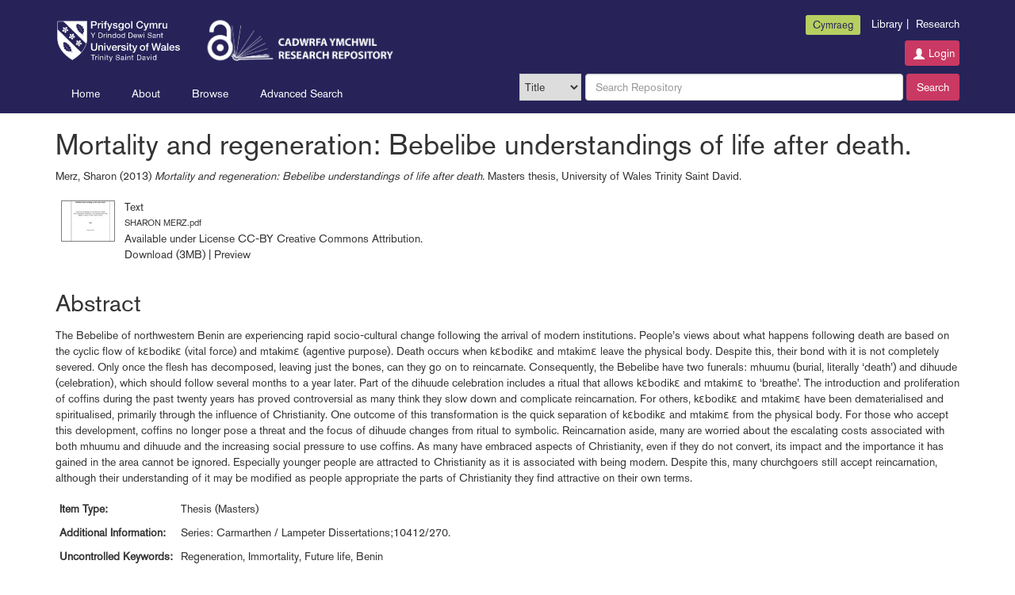

--- FILE ---
content_type: text/html; charset=utf-8
request_url: https://repository.uwtsd.ac.uk/id/eprint/479/
body_size: 6843
content:
<!DOCTYPE html PUBLIC "-//W3C//DTD XHTML 1.0 Transitional//EN" "http://www.w3.org/TR/xhtml1/DTD/xhtml1-transitional.dtd">
<html xmlns="http://www.w3.org/1999/xhtml" lang="en-GB">
	<head>
		<meta http-equiv="X-UA-Compatible" content="IE=edge" />
		<title> Mortality and regeneration: Bebelibe understandings of life after death.  - Research Repository</title>
		<link rel="icon" href="/favicon.svg" type="image/x-icon" />
		<link rel="shortcut icon" href="/favicon.svg" type="image/x-icon" />
    
                <script src="//ajax.googleapis.com/ajax/libs/jquery/2.1.3/jquery.min.js">// <!-- No script --></script>
	

		<meta name="eprints.eprintid" content="479" />
<meta name="eprints.rev_number" content="9" />
<meta name="eprints.eprint_status" content="archive" />
<meta name="eprints.userid" content="5" />
<meta name="eprints.dir" content="disk0/00/00/04/79" />
<meta name="eprints.datestamp" content="2014-12-04 18:00:27" />
<meta name="eprints.lastmod" content="2024-08-27 13:50:43" />
<meta name="eprints.status_changed" content="2015-12-07 22:37:27" />
<meta name="eprints.type" content="thesis" />
<meta name="eprints.metadata_visibility" content="show" />
<meta name="eprints.creators_name" content="Merz, Sharon" />
<meta name="eprints.title" content="Mortality and regeneration: Bebelibe understandings of life after death." />
<meta name="eprints.ispublished" content="pub" />
<meta name="eprints.subjects" content="DT" />
<meta name="eprints.subjects" content="GN" />
<meta name="eprints.subjects" content="GT" />
<meta name="eprints.divisions" content="THSM" />
<meta name="eprints.full_text_status" content="public" />
<meta name="eprints.keywords" content="Regeneration, Immortality, Future life, Benin" />
<meta name="eprints.note" content="Series:
                Carmarthen / Lampeter Dissertations;10412/270." />
<meta name="eprints.abstract" content="The Bebelibe of northwestern Benin are experiencing rapid socio-cultural change following the arrival of modern institutions. People’s views about what happens following death are based on the cyclic flow of kɛbodikɛ (vital force) and mtakimɛ (agentive purpose). Death occurs when kɛbodikɛ and mtakimɛ leave the physical body. Despite this, their bond with it is not completely severed. Only once the flesh has decomposed, leaving just the bones, can they go on to reincarnate. Consequently, the Bebelibe have two funerals: mhuumu (burial, literally ‘death’) and dihuude (celebration), which should follow several months to a year later. Part of the dihuude celebration includes a ritual that allows kɛbodikɛ and mtakimɛ to ‘breathe’. The introduction and proliferation of coffins during the past twenty years has proved controversial as many think they slow down and complicate reincarnation. For others, kɛbodikɛ and mtakimɛ have been dematerialised and spiritualised, primarily through the influence of Christianity. One outcome of this transformation is the quick separation of kɛbodikɛ and mtakimɛ from the physical body. For those who accept this development, coffins no longer pose a threat and the focus of dihuude changes from ritual to symbolic. Reincarnation aside, many are worried about the escalating costs associated with both mhuumu and dihuude and the increasing social pressure to use coffins. As many have embraced aspects of Christianity, even if they do not convert, its impact and the importance it has gained in the area cannot be ignored. Especially younger people are attracted to Christianity as it is associated with being modern. Despite this, many churchgoers still accept reincarnation, although their understanding of it may be modified as people appropriate the parts of Christianity they find attractive on their own terms." />
<meta name="eprints.date" content="2013" />
<meta name="eprints.date_type" content="published" />
<meta name="eprints.institution" content="University of Wales Trinity Saint David" />
<meta name="eprints.thesis_type" content="masters" />
<meta name="eprints.thesis_name" content="ma" />
<meta name="eprints.refereed" content="FALSE" />
<meta name="eprints.dates_date" content="2013" />
<meta name="eprints.dates_date_type" content="published" />
<meta name="eprints.hoa_date_pub" content="2013" />
<meta name="eprints.hoa_exclude" content="FALSE" />
<meta name="eprints.ukri_date_sub" content="2013" />
<meta name="eprints.citation" content="  Merz, Sharon  (2013) Mortality and regeneration: Bebelibe understandings of life after death.  Masters thesis, University of Wales Trinity Saint David.   " />
<meta name="eprints.document_url" content="https://repository.uwtsd.ac.uk/id/eprint/479/1/SHARON%20MERZ.pdf" />
<link rel="schema.DC" href="http://purl.org/DC/elements/1.0/" />
<meta name="DC.relation" content="https://repository.uwtsd.ac.uk/id/eprint/479/" />
<meta name="DC.title" content="Mortality and regeneration: Bebelibe understandings of life after death." />
<meta name="DC.creator" content="Merz, Sharon" />
<meta name="DC.subject" content="DT Africa" />
<meta name="DC.subject" content="GN Anthropology" />
<meta name="DC.subject" content="GT Manners and customs" />
<meta name="DC.description" content="The Bebelibe of northwestern Benin are experiencing rapid socio-cultural change following the arrival of modern institutions. People’s views about what happens following death are based on the cyclic flow of kɛbodikɛ (vital force) and mtakimɛ (agentive purpose). Death occurs when kɛbodikɛ and mtakimɛ leave the physical body. Despite this, their bond with it is not completely severed. Only once the flesh has decomposed, leaving just the bones, can they go on to reincarnate. Consequently, the Bebelibe have two funerals: mhuumu (burial, literally ‘death’) and dihuude (celebration), which should follow several months to a year later. Part of the dihuude celebration includes a ritual that allows kɛbodikɛ and mtakimɛ to ‘breathe’. The introduction and proliferation of coffins during the past twenty years has proved controversial as many think they slow down and complicate reincarnation. For others, kɛbodikɛ and mtakimɛ have been dematerialised and spiritualised, primarily through the influence of Christianity. One outcome of this transformation is the quick separation of kɛbodikɛ and mtakimɛ from the physical body. For those who accept this development, coffins no longer pose a threat and the focus of dihuude changes from ritual to symbolic. Reincarnation aside, many are worried about the escalating costs associated with both mhuumu and dihuude and the increasing social pressure to use coffins. As many have embraced aspects of Christianity, even if they do not convert, its impact and the importance it has gained in the area cannot be ignored. Especially younger people are attracted to Christianity as it is associated with being modern. Despite this, many churchgoers still accept reincarnation, although their understanding of it may be modified as people appropriate the parts of Christianity they find attractive on their own terms." />
<meta name="DC.date" content="2013" />
<meta name="DC.type" content="Thesis" />
<meta name="DC.type" content="NonPeerReviewed" />
<meta name="DC.format" content="text" />
<meta name="DC.language" content="en" />
<meta name="DC.rights" content="cc_by" />
<meta name="DC.identifier" content="https://repository.uwtsd.ac.uk/id/eprint/479/1/SHARON%20MERZ.pdf" />
<meta name="DC.identifier" content="  Merz, Sharon  (2013) Mortality and regeneration: Bebelibe understandings of life after death.  Masters thesis, University of Wales Trinity Saint David.   " />
<link rel="alternate" href="https://repository.uwtsd.ac.uk/cgi/export/eprint/479/DataCiteXML/uwtsdpr-eprint-479.xml" type="application/xml; charset=utf-8" title="Data Cite XML" />
<link rel="alternate" href="https://repository.uwtsd.ac.uk/cgi/export/eprint/479/Atom/uwtsdpr-eprint-479.xml" type="application/atom+xml;charset=utf-8" title="Atom" />
<link rel="alternate" href="https://repository.uwtsd.ac.uk/cgi/export/eprint/479/BibTeX/uwtsdpr-eprint-479.bib" type="text/plain" title="BibTeX" />
<link rel="alternate" href="https://repository.uwtsd.ac.uk/cgi/export/eprint/479/CSV/uwtsdpr-eprint-479.csv" type="text/csv; charset=utf-8" title="Multiline CSV" />
<link rel="alternate" href="https://repository.uwtsd.ac.uk/cgi/export/eprint/479/COinS/uwtsdpr-eprint-479.txt" type="text/plain; charset=utf-8" title="OpenURL ContextObject in Span" />
<link rel="alternate" href="https://repository.uwtsd.ac.uk/cgi/export/eprint/479/RDFNT/uwtsdpr-eprint-479.nt" type="text/plain" title="RDF+N-Triples" />
<link rel="alternate" href="https://repository.uwtsd.ac.uk/cgi/export/eprint/479/MODS/uwtsdpr-eprint-479.xml" type="text/xml; charset=utf-8" title="MODS" />
<link rel="alternate" href="https://repository.uwtsd.ac.uk/cgi/export/eprint/479/RIOXX2/uwtsdpr-eprint-479.xml" type="text/xml; charset=utf-8" title="RIOXX2 XML" />
<link rel="alternate" href="https://repository.uwtsd.ac.uk/cgi/export/eprint/479/Simple/uwtsdpr-eprint-479.txt" type="text/plain; charset=utf-8" title="Simple Metadata" />
<link rel="alternate" href="https://repository.uwtsd.ac.uk/cgi/export/eprint/479/HTML/uwtsdpr-eprint-479.html" type="text/html; charset=utf-8" title="HTML Citation" />
<link rel="alternate" href="https://repository.uwtsd.ac.uk/cgi/export/eprint/479/DC/uwtsdpr-eprint-479.txt" type="text/plain; charset=utf-8" title="Dublin Core" />
<link rel="alternate" href="https://repository.uwtsd.ac.uk/cgi/export/eprint/479/Refer/uwtsdpr-eprint-479.refer" type="text/plain" title="Refer" />
<link rel="alternate" href="https://repository.uwtsd.ac.uk/cgi/export/eprint/479/RDFXML/uwtsdpr-eprint-479.rdf" type="application/rdf+xml" title="RDF+XML" />
<link rel="alternate" href="https://repository.uwtsd.ac.uk/cgi/export/eprint/479/XML/uwtsdpr-eprint-479.xml" type="application/vnd.eprints.data+xml; charset=utf-8" title="EP3 XML" />
<link rel="alternate" href="https://repository.uwtsd.ac.uk/cgi/export/eprint/479/JSON/uwtsdpr-eprint-479.js" type="application/json; charset=utf-8" title="JSON" />
<link rel="alternate" href="https://repository.uwtsd.ac.uk/cgi/export/eprint/479/DIDL/uwtsdpr-eprint-479.xml" type="text/xml; charset=utf-8" title="MPEG-21 DIDL" />
<link rel="alternate" href="https://repository.uwtsd.ac.uk/cgi/export/eprint/479/RIS/uwtsdpr-eprint-479.ris" type="text/plain" title="Reference Manager" />
<link rel="alternate" href="https://repository.uwtsd.ac.uk/cgi/export/eprint/479/Text/uwtsdpr-eprint-479.txt" type="text/plain; charset=utf-8" title="ASCII Citation" />
<link rel="alternate" href="https://repository.uwtsd.ac.uk/cgi/export/eprint/479/RDFN3/uwtsdpr-eprint-479.n3" type="text/n3" title="RDF+N3" />
<link rel="alternate" href="https://repository.uwtsd.ac.uk/cgi/export/eprint/479/ContextObject/uwtsdpr-eprint-479.xml" type="text/xml; charset=utf-8" title="OpenURL ContextObject" />
<link rel="alternate" href="https://repository.uwtsd.ac.uk/cgi/export/eprint/479/EndNote/uwtsdpr-eprint-479.enw" type="text/plain; charset=utf-8" title="EndNote" />
<link rel="alternate" href="https://repository.uwtsd.ac.uk/cgi/export/eprint/479/METS/uwtsdpr-eprint-479.xml" type="text/xml; charset=utf-8" title="METS" />
<link rel="Top" href="https://repository.uwtsd.ac.uk/" />
    <link rel="Sword" href="https://repository.uwtsd.ac.uk/sword-app/servicedocument" />
    <link rel="SwordDeposit" href="https://repository.uwtsd.ac.uk/id/contents" />
    <link rel="Search" type="text/html" href="http://repository.uwtsd.ac.uk/cgi/search" />
    <link rel="Search" type="application/opensearchdescription+xml" href="http://repository.uwtsd.ac.uk/cgi/opensearchdescription" title="Research Repository" />
    <script type="text/javascript" src="https://www.gstatic.com/charts/loader.js"><!--padder--></script><script type="text/javascript">
// <![CDATA[
google.load("visualization", "48", {packages:["corechart", "geochart"]});
// ]]></script><script type="text/javascript">
// <![CDATA[
var eprints_http_root = "https:\/\/repository.uwtsd.ac.uk";
var eprints_http_cgiroot = "https:\/\/repository.uwtsd.ac.uk\/cgi";
var eprints_oai_archive_id = "repository.uwtsd.ac.uk";
var eprints_logged_in = false;
// ]]></script>
    <style type="text/css">.ep_logged_in { display: none }</style>
    <link rel="stylesheet" type="text/css" href="/style/auto-3.3.16.css?ug-2022-q2" />
    <script type="text/javascript" src="/javascript/auto-3.3.16.js"><!--padder--></script>
    <!--[if lte IE 6]>
        <link rel="stylesheet" type="text/css" href="/style/ie6.css" />
   <![endif]-->
    <meta name="Generator" content="EPrints 3.3.16" />
    <meta http-equiv="Content-Type" content="text/html; charset=UTF-8" />
    <meta http-equiv="Content-Language" content="en" />
    

		<meta name="theme-color" content="#fff" />


		<!-- Adding Open Sans font via Google Fonts -->
		<link href="https://fonts.googleapis.com/css?family=Open+Sans:400,600,700" rel="stylesheet" type="text/css" />
		<!-- Boostrap -->
		<meta name="viewport" content="width=device-width, initial-scale=1,maximum-scale=1, user-scalable=no" />
		<!-- bootstrap_import -->
		
		<link rel="stylesheet" href="//maxcdn.bootstrapcdn.com/bootstrap/3.3.2/css/bootstrap.min.css" />
                <script src="//maxcdn.bootstrapcdn.com/bootstrap/3.3.2/js/bootstrap.min.js">// <!-- No script --></script>
	
		<!-- /bootstrap_import -->

		<!-- Addition CSS to make bootstrap fit eprints -->
		<link rel="stylesheet" href="/bootstrap_assets/Styles/main.css" />
		<link rel="stylesheet" href="/bootstrap_assets/Styles/bs_overrides.css" />
		<link rel="stylesheet" href="/bootstrap_assets/Styles/ep_overrides.css" />

		<link rel="stylesheet" href="https://fonts.googleapis.com/css2?family=Material+Symbols+Outlined:opsz,wght,FILL,GRAD@20..48,100..700,0..1,-50..200" />

		<!-- jQuery-observe (https://github.com/kapetan/jquery-observe). Solution for DOM changes that create buttons -->
		<script src="https://cdn.rawgit.com/kapetan/jquery-observe/master/jquery-observe.js">// <!-- No script --></script>

		 <!-- Expander -->
		<script src="/bootstrap_assets/Scripts/jquery.expander.min.js">// <!-- No script --></script>

    
	
    
        
		<!--  This is where the bootstrap theme for customisation goes -->
		<!--link rel="stylesheet" href="{$config{rel_path}}/bootstrap_assets/Styles/BS_theme/default-bootstrap-theme.css" /-->
		<style type="text/css">
			
/* some CSS for branding header could go here, though the main CSS files would make more sense */
	
		</style>

        <script src="/javascript/clipboard.min.js">// <!-- No script --></script>
	</head>
	<body>
		<script>jQuery('body').append('<div id="blocker"></div>');</script>
		

        <header>
<div class="container">

	
		<div class="row uwtsd-crest-nav-section">
			<div class="col-sm-6">
              <a class="logo institution-logo" href="https://www.uwtsd.ac.uk/">
			    <img alt="University of Wales Trinity Saint David" src="/images/logo.svg" />
              </a>
              <a class="logo library-logo" href="/">
                      <img alt="Cadwrfa Ymchwil/Research Repository" src="/images/repository_logo.png" />
              </a>

			</div>
			<div class="col-sm-6">
                <ul id="uwtsd-header-nav" class="pull-right">
                    <li><div id="ep_tm_languages" class="language-link btn btn-tn btn-secondary"><a href="/cgi/set_lang?lang=cy&amp;referrer=https%3A%2F%2Frepository.uwtsd.ac.uk%2Fid%2Feprint%2F479%2F">Cymraeg</a></div></li>
                    <li><a href="https://www.uwtsd.ac.uk/library">Library</a><span class="vertical-bar">|</span></li>
                    <li><a href="https://www.uwtsd.ac.uk/research">Research</a></li>
				</ul>
				<div class="clearfix"></div>
				<ul class="ep_tm_key_tools" id="ep_tm_menu_tools"><li><a href="https://repository.uwtsd.ac.uk/cgi/users/home">Login</a></li></ul>
			</div>
		</div>

		<div class="row nav-row">
			<div class="col-sm-6">

         <ul class="ep_tm_menu">
                <li>
                    <a class="ep_tm_menu_link" href="/">
                    Home
                  </a>
                </li>
                <li>
                  <a class="ep_tm_menu_link" href="/information.html">
                    About
                  </a>
                </li>
                <li>
                  <a class="ep_tm_menu_link" href="/view/" menu="ep_tm_menu_browse">
                    Browse
                  </a>
                  <ul id="ep_tm_menu_browse" style="display:none;">
                    <li>
                      <a class="navHead" href="/view/year/">
                        Browse by 
                        Year
                      </a>
                    </li>
                   <li>
                      <a class="navHead" href="/view/subjects">
                        Browse by 
                        Subject
                      </a>
                    </li>
                    <li>
                      <a class="navHead" href="/view/divisions/">
                        Browse by 
                        Division
                      </a>
                    </li>
                    <li>
                      <a class="navHead" href="/view/authors/">
                        Browse by 
                        Author
                      </a>
                    </li>
                    <li>
                      <a class="navHead" href="/view/datasets/">
                        Browse by 
                        Datasets
                      </a>
                    </li>
                   </ul>
                </li>
                <li><a class="ep_tm_menu_link" href="/cgi/search/advanced">Advanced Search</a></li>
              </ul>
			</div>

            <div class="col-sm-6 navbar-search">
              
        <form id="uwtsd_top_searchbar" accept-charset="utf-8" method="get" action="/cgi/simply_advanced_search">
                <select name="target_field" id="simply_advanced_searchbar_term_selection">
                    
                        <option value="title">
                            Title
                        </option>
                    
                        <option value="creators_name">
                            Creators
                        </option>
                    
                        <option value="date">
                            Date
                        </option>
                    
                </select>
                <input type="search" class="form-control" id="navbar-search" name="value_for_simply_advanced_search" placeholder="Search Repository" />
                <span class="input-group-btn">
                    <button id="btn-search" class="btn btn-default" value="Search" type="submit" name="simply_advanced_action_search">
                        Search
                  </button>
                </span>
      </form>
     
            </div>
    </div>
    </div>
	</header>

    <div class="container">
	<div class="row">
		<main id="page" class="col-sm-12 col-xs-12">
			<div>
				<h1 class="page-title">
					

Mortality and regeneration: Bebelibe understandings of life after death.


				</h1>
				<div class="ep_summary_content"><div class="ep_summary_content_left"></div><div class="ep_summary_content_right"></div><div class="ep_summary_content_top"></div><div class="ep_summary_content_main">

  <p style="margin-bottom: 1em">
    


    <span class="person_name">Merz, Sharon</span>
  

(2013)

<em>Mortality and regeneration: Bebelibe understandings of life after death.</em>


    Masters thesis, University of Wales Trinity Saint David.
  




  </p>

  

  

    
  
    
      
      <table>
        
          <tr>
            <td valign="top" align="right"><a class="ep_document_link" onmouseover="EPJS_ShowPreview( event, 'doc_preview_6' );" onmouseout="EPJS_HidePreview( event, 'doc_preview_6' );" href="https://repository.uwtsd.ac.uk/id/eprint/479/1/SHARON%20MERZ.pdf"><img class="ep_doc_icon" alt="[img]" src="https://repository.uwtsd.ac.uk/479/1.hassmallThumbnailVersion/SHARON%20MERZ.pdf" border="0" /></a><div id="doc_preview_6" class="ep_preview"><table><tr><td><img class="ep_preview_image" alt="" src="https://repository.uwtsd.ac.uk/479/1.haspreviewThumbnailVersion/SHARON%20MERZ.pdf" border="0" /><div class="ep_preview_title">Preview</div></td></tr></table></div></td>
            <td valign="top">
              

<!-- document citation -->


<span class="ep_document_citation">
<span class="document_format">Text</span>
<br /><span class="document_filename">SHARON MERZ.pdf</span>



    <br />Available under License <a href="http://creativecommons.org/licenses/by/3.0/">CC-BY Creative Commons Attribution</a>.

</span>

<br />
              <a href="https://repository.uwtsd.ac.uk/id/eprint/479/1/SHARON%20MERZ.pdf" class="ep_document_link">Download (3MB)</a>
              
			  
			  | <a href="https://repository.uwtsd.ac.uk/479/1.haslightboxThumbnailVersion/SHARON%20MERZ.pdf" rel="lightbox[docs] nofollow" title="Preview">Preview</a>
			  
			  
              
  
              <ul>
              
              </ul>
            </td>
          </tr>
        
      </table>
    

  

  

  
    <h2>Abstract</h2>
    <p style="text-align: left; margin: 1em auto 0em auto">The Bebelibe of northwestern Benin are experiencing rapid socio-cultural change following the arrival of modern institutions. People’s views about what happens following death are based on the cyclic flow of kɛbodikɛ (vital force) and mtakimɛ (agentive purpose). Death occurs when kɛbodikɛ and mtakimɛ leave the physical body. Despite this, their bond with it is not completely severed. Only once the flesh has decomposed, leaving just the bones, can they go on to reincarnate. Consequently, the Bebelibe have two funerals: mhuumu (burial, literally ‘death’) and dihuude (celebration), which should follow several months to a year later. Part of the dihuude celebration includes a ritual that allows kɛbodikɛ and mtakimɛ to ‘breathe’. The introduction and proliferation of coffins during the past twenty years has proved controversial as many think they slow down and complicate reincarnation. For others, kɛbodikɛ and mtakimɛ have been dematerialised and spiritualised, primarily through the influence of Christianity. One outcome of this transformation is the quick separation of kɛbodikɛ and mtakimɛ from the physical body. For those who accept this development, coffins no longer pose a threat and the focus of dihuude changes from ritual to symbolic. Reincarnation aside, many are worried about the escalating costs associated with both mhuumu and dihuude and the increasing social pressure to use coffins. As many have embraced aspects of Christianity, even if they do not convert, its impact and the importance it has gained in the area cannot be ignored. Especially younger people are attracted to Christianity as it is associated with being modern. Despite this, many churchgoers still accept reincarnation, although their understanding of it may be modified as people appropriate the parts of Christianity they find attractive on their own terms.</p>
  

  

  <table style="margin-bottom: 1em; margin-top: 1em;" cellpadding="3">
    <tr>
      <th align="right">Item Type:</th>
      <td>
        Thesis
        
        
        (Masters)
      </td>
    </tr>
    
    
      
    
      
        <tr>
          <th align="right">Additional Information:</th>
          <td valign="top">Series:&#13;
                Carmarthen / Lampeter Dissertations;10412/270.</td>
        </tr>
      
    
      
        <tr>
          <th align="right">Uncontrolled Keywords:</th>
          <td valign="top">Regeneration, Immortality, Future life, Benin</td>
        </tr>
      
    
      
        <tr>
          <th align="right">Subjects:</th>
          <td valign="top"><a href="https://repository.uwtsd.ac.uk/view/subjects/DT.html">D History General and Old World &gt; DT Africa</a><br /><a href="https://repository.uwtsd.ac.uk/view/subjects/GN.html">G Geography. Anthropology. Recreation &gt; GN Anthropology</a><br /><a href="https://repository.uwtsd.ac.uk/view/subjects/GT.html">G Geography. Anthropology. Recreation &gt; GT Manners and customs</a></td>
        </tr>
      
    
      
        <tr>
          <th align="right">Divisions:</th>
          <td valign="top"><a href="https://repository.uwtsd.ac.uk/view/divisions/THSM/">Theses and Dissertations &gt; Masters Dissertations</a></td>
        </tr>
      
    
      
    
      
    
      
        <tr>
          <th align="right">Depositing User:</th>
          <td valign="top">

<a href="https://repository.uwtsd.ac.uk/cgi/users/home?screen=User::View&amp;userid=5"><span class="ep_name_citation"><span class="person_name">John Dalling</span></span></a>

</td>
        </tr>
      
    
      
        <tr>
          <th align="right">Date Deposited:</th>
          <td valign="top">04 Dec 2014 18:00</td>
        </tr>
      
    
      
        <tr>
          <th align="right">Last Modified:</th>
          <td valign="top">27 Aug 2024 13:50</td>
        </tr>
      
    
      
    
      
    
      
    
      
    
    <tr>
      <th align="right">URI:</th>
      <td valign="top"><a href="https://repository.uwtsd.ac.uk/id/eprint/479">https://repository.uwtsd.ac.uk/id/eprint/479</a></td>
    </tr>
  </table>

  
  

  
    <h3>Administrator Actions (login required)</h3>
    <table class="ep_summary_page_actions">
    
      <tr>
        <td><a href="/cgi/users/home?screen=EPrint%3A%3AView&amp;eprintid=479"><img src="/style/images/action_view.png" alt="Edit Item - Repository Staff Only" class="ep_form_action_icon" /></a></td>
        <td>Edit Item - Repository Staff Only</td>
      </tr>
    
    </table>
  

</div><div class="ep_summary_content_bottom"></div><div class="ep_summary_content_after"></div></div>
			</div>
		</main>
	</div>

	<hr />

	<footer>
		<div class="row">
			<div class="col-sm-6">
                <ul id="footer-nav">
                        <li><a class="footer-link" href="/accessibility.html">Accessibility</a><span class="vertical-bar">|</span></li>
                        <li><a class="footer-link" href="/takedown_policy.html">Take Down Policy</a><span class="vertical-bar">|</span></li>
                        <li><a class="footer-link" href="https://www.uwtsd.ac.uk/privacy-and-cookie-policy">Privacy Policy and Cookies</a><span class="vertical-bar">|</span></li>
                    <li><a class="footer-link" href="/contact.html">Contact Information</a></li>
				</ul>
                <p><span>©</span> Copyright University Of Wales Trinity Saint David</p>
			</div>
            <div class="col-sm-2">
            </div>
			<div class="col-sm-4">
                    <p class="footer-text">Powered by <a class="footer-link" href="http://eprints.org/software/">EPrints3</a> and hosted and managed by <a href="https://www.cosector.com/what-we-do/digital-research/" target="_blank">CoSector, University of London</a>.</p>
			</div>
		</div>
	</footer>

</div>







    
        

		<!-- Scripts to override some eprints defaults and allow the default bootstrap to style everything -->
		<script src="/bootstrap_assets/Scripts/buttons.js">// <!-- No script --></script>
		<script src="/bootstrap_assets/Scripts/menu.js">// <!-- No script --></script>
		<script src="/bootstrap_assets/Scripts/forms.js">// <!-- No script --></script>

		<!--script src="https://rawgit.com/UEL-LLS/eprints-jquery-scripts/master/ep_toolbox.js" /-->
		<script src="/bootstrap_assets/Scripts/workflow.js">// <!-- No script --></script>
		<script src="/bootstrap_assets/Scripts/workflow_icons.js">// <!-- No script --></script>

		<!-- testing a script to convert some of eprints old school tables in to divs that can be easily manipluated by bootstrap -->

		<!-- script to make more things panels -->
		<script src="/bootstrap_assets/Scripts/ep_toolbox.js">// <!-- No script --></script>

		<!-- script to make the admin settings look better -->
		<script src="/bootstrap_assets/Scripts/admin_menus.js">// <!-- No script --></script>

		<!-- script to make the tabs above stuff look better -->
		<script src="/bootstrap_assets/Scripts/tabs.js">// <!-- No script --></script>


		<script src="/bootstrap_assets/Scripts/table-destroyer.js">// <!-- No script --></script>
		<script src="/bootstrap_assets/Scripts/ep_search_control.js">// <!-- No script --></script>
		<script src="/bootstrap_assets/Scripts/bazaar-styler.js">// <!-- No script --></script>
		<script src="/bootstrap_assets/Scripts/ep_warnings.js">// <!-- No script --></script>
		<script src="/bootstrap_assets/Scripts/adv_search.js">// <!-- No script --></script>


		<!-- important script to allow bootstrap.js to hide things, without Prototype getting upset and throwing a hissy fit. -->
		<!-- from https://gist.github.com/andyhausmann/56ae58af55b14ecd56df -->
		<script>
		jQuery(document).ready( function() {
			var isBootstrapEvent = false;
			if (window.jQuery) {
				var all = jQuery('*');
				jQuery.each(['hide.bs.dropdown',
					'hide.bs.collapse',
					'hide.bs.modal',
					'hide.bs.tooltip',
					'hide.bs.popover'], function(index, eventName) {
					all.on(eventName, function( event ) {
						isBootstrapEvent = true;
					});
				});
			}
			var originalHide = Element.hide;
			Element.addMethods({
				hide: function(element) {
					if(isBootstrapEvent) {
						isBootstrapEvent = false;
						return element;
					}
					return originalHide(element);
				}
			});
		});
		</script>
		<script>
			jQuery(document).ready(function() {
				jQuery('#blocker').remove();
			});
                </script>
	</body>
</html>